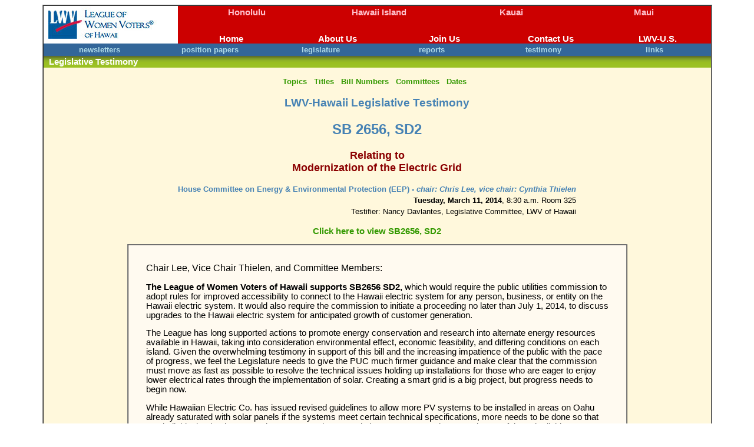

--- FILE ---
content_type: text/html
request_url: https://lwv-hawaii.com/testimony/sb2656sd2.htm
body_size: 3306
content:
<HTML>
<HEAD>
<TITLE>LWV-Hawaii Legislative Testimony: SB 2656, SD2</TITLE>
<META http-equiv="Content-Type" content="text/html; charset=utf-8">
<LINK href="../styles.css" rel="stylesheet" type="text/css">
<SCRIPT language = "JavaScript">
<!--
function goToLink(form)
{
location.href=form.options[form.selectedIndex].value;
}
//-->
</SCRIPT>
</HEAD>

<BODY BGCOLOR=white>
<A NAME=Top></A>
<!-- Header -->	

<TABLE ALIGN=CENTER WIDTH=90% CELLSPACING=0 BORDER=1 CELLPADDING=0 BGCOLOR=cornsilk><TR><TD>
<!--Logo and Red Header -->
<TABLE ALIGN=CENTER CELLPADDING=0 CELLSPACING=0 WIDTH=100% BORDER=0>
<TR bgcolor="cc0000" VALIGN=TOP>
<TD BGCOLOR=white ALIGN=LEFT WIDTH=200 ROWSPAN=2><A HREF="../index.htm"><img src="../lwvhi_logo.jpg" WIDTH=200 HEIGHT=64 BORDER=0></A></TD>
<TD COLSPAN=5><TABLE ALIGN=CENTER WIDTH=100% BORDER=0><TR><TD ALIGN=CENTER>
<td align="center" WIDTH=25%><a href="../honolulu.htm" class="Islands">Honolulu</a><BR></td>
<td align="center" WIDTH=25%><a href="../hawaii.htm" class="Islands">Hawaii Island</a></td>
<td align="center" WIDTH=25%><a href="../kauai.htm" class="Islands">Kauai</a></td>
<td align="center" WIDTH=25%><a href="../maui.htm" class="Islands">Maui</a></td>
</TD></TR></TABLE></TD></TR>
<TR bgcolor="cc0000" VALIGN=BOTTOM><td align="center" WIDTH=16%><a href="../index.htm" class="SpecialInfo">Home</A></td>
<td align="center" WIDTH=16%><a href="../about.htm" class="SpecialInfo">About Us</a><BR></td>
<td align="center" WIDTH=16%><a href="../join.htm" class="SpecialInfo">Join Us</a></td>
<td align="center" WIDTH=16%><a href="../contact.htm" class="SpecialInfo">Contact Us</a></td>
<td align="center" WIDTH=16%><a href="http://www.lwv.org" class="SpecialInfo">LWV-U.S.</a></td>
</TR></TABLE>
<!--Center Title Banner ><TABLE ALIGN=CENTER BGCOLOR=white WIDTH=100% CELLSPACING=0 CELLPADDING=0 BORDER=0>
<TR><TD BGCOLOR=#A8C1D5><IMG SRC="../images/bannergroup.jpg" ALIGN=LEFT></TD>
<TD BGCOLOR=#A5BED2 ALIGN=CENTER><IMG SRC="../images/bannertext.jpg">
</TD></TR>
</TABLE>
<!-- Blue Selection Menu -->
<table ALIGN=CENTER WIDTH=100% bgcolor="#336699" BORDER=0>
<tr align="center" class="SpecialInfo">
<td ALIGN=CENTER width=16%><A href="../newsletters.htm" class="LightBlue">newsletters</a></td>
<td ALIGN=CENTER width=16%><A href="../position.htm" class="LightBlue">position papers</a></td>
<td ALIGN=CENTER width=16%><A href="../legislature.htm" class="LightBlue">legislature</a></td>
<td ALIGN=CENTER width=16%><A href="../reports.htm" class="LightBlue">reports</a></td>
<td ALIGN=CENTER width=16%><A href="../testimony.htm" class="LightBlue">testimony</a></td>
<td ALIGN=CENTER width=16%><A href="../links.htm" class="LightBlue">links</a></td>
</tr>
</TABLE>
<!-- About Bar -->
<table ALIGN=CENTER WIDTH=100% bgcolor="#336699" BORDER=0 CELLSPACING=0>
<TR>
<TD background="../images/greenbar.jpg">&nbsp; <A HREF="../testimony.htm" class="title"><FONT COLOR=white>Legislative Testimony</FONT></A>
</TD></TR></TABLE>
<!--End Header-->

<P ALIGN=CENTER>
<A HREF="../testimony.htm"><FONT SIZE=-1>Topics</FONT></A> &nbsp;
<A HREF="../testimony-title.htm"><FONT SIZE=-1>Titles</FONT></A> &nbsp;
<A HREF="../testimony-billnum.htm"><FONT SIZE=-1>Bill Numbers</FONT></A> &nbsp;
<A HREF="../testimony-comcode.htm"><FONT SIZE=-1>Committees</FONT></A> &nbsp;
<A HREF="../testimony-date.htm"><FONT SIZE=-1>Dates</FONT></A> &nbsp;
<FONT COLOR=steelblue><CENTER>
<H3>LWV-Hawaii Legislative Testimony</H3>
<H2>SB 2656, SD2</H2>
</FONT><FONT COLOR=darkred>
<FONT SIZE=+1><B> Relating to<BR>Modernization of the Electric Grid</B></FONT</CENTER>
<!--Long Title Table-->	
<!--Committee/Testifier Table-->	
<P><TABLE ALIGN=CENTER><TR><TD><P><FONT SIZE=-1><FONT COLOR=steelblue><B>
House Committee on Energy & Environmental Protection (EEP) - <I>chair: Chris Lee, vice chair: Cynthia Thielen</TD></TR>
<TR><TD ALIGN=RIGHT><P><FONT SIZE=-1><b>Tuesday, March 11, 2014</b>, 8:30 a.m. Room 325</TD></TR>
<TR><TD ALIGN=RIGHT><P><FONT SIZE=-1>
Testifier: Nancy Davlantes, Legislative Committee, LWV of Hawaii
</TD></TR>
</TABLE>
<!--End Committee/Testifier Table-->
<p align=center><a href="http://www.capitol.hawaii.gov/session2014/bills/sb2656_sd2_.htm">Click here to view SB2656, SD2
<P><TABLE ALIGN=CENTER WIDTH=75% CELLPADDING=30 CELLSPACING=0 BORDER=1 BGCOLOR=floralwhite><TR><TD>
</FONT>

<!-- Main Text -->
Chair Lee, Vice Chair Thielen, and Committee Members:

<p><b>The League of Women Voters of Hawaii supports SB2656 SD2, </b>which would require the public utilities commission to adopt rules for improved accessibility to connect to the Hawaii electric system for any person, business, or entity on the Hawaii electric system.  It would also require the commission to initiate a proceeding no later than July 1, 2014, to discuss upgrades to the Hawaii electric system for anticipated growth of customer generation.  

<p>The League has long supported actions to promote energy conservation and research into alternate energy resources available in Hawaii, taking into consideration environmental effect, economic feasibility, and differing conditions on each island.  Given the overwhelming testimony in support of this bill and the increasing impatience of the public with the pace of progress, we feel the Legislature needs to give the PUC much firmer guidance and make clear that the commission must move as fast as possible to resolve the technical issues holding up installations for those who are eager to enjoy lower electrical rates through the implementation of solar. Creating a smart grid is a big project, but progress needs to begin now.

<p>While Hawaiian Electric Co. has issued revised guidelines to allow more PV systems to be installed in areas on Oahu already saturated with solar panels if the systems meet certain technical specifications, more needs to be done so that any individual or business wanting to pursue cleaner and cheaper energy options can do so safely and reliably.

<p>We urge you to pass this bill and thank you for the opportunity to submit testimony

<!-- End Main Text -->

</TD></TR></TABLE>
<!--Start Bottom-->
<P><CENTER><FONT SIZE=-2><A style="font: 6pt arial bold" HREF="#Top">TOP</A></FONT></P>
<!-- Search Google -->
<FORM method=GET action=http://www.google.com/custom>
<P><TABLE cellspacing=0 border=0>
<tr valign=top><!--td>
<A HREF=http://www.google.com/search>
<IMG SRC=http://www.google.com/logos/Logo_40wht.gif border=0 ALT=Google align=middle></A>
</td-->
<td><font size=-1>
<INPUT TYPE=text name=q size=31 maxlength=255 value="">
<INPUT type=submit name=sa VALUE="Google Search">
<INPUT type=hidden name=cof VALUE="S:http://www.lwv-hawaii.com;AH:left;LH:64;L:http://www.lwv-hawaii.com/lwvhi_logo.jpg;LW:200;AWFID:5adf83d8b1827bb7;">
<input type=hidden name=domains value="www.lwv-hawaii.com"><br>
<input type=radio name=sitesearch value=""> Search WWW <input type=radio name=sitesearch value="www.lwv-hawaii.com" checked>
<FONT COLOR=darkred><B>Search this site</B></FONT>
</td></tr></TABLE>
</FORM>
</center>
<!-- Search Google -->
<!-- Footer-->
<TABLE WIDTH=100% ALIGN=CENTER CELLPADDING=0 CELLSPACING=0><TR>
<td align="center" bgcolor="336699">		
<a href="../index.htm" class="SpecialInfo">Home</a> <span class="SpecialInfo">|</span> 
<a href="../about.htm" class="SpecialInfo">About Us</a> <span class="SpecialInfo">|</span> 
<a href="../join.htm" class="SpecialInfo">Join Us</a> <span class="SpecialInfo">|</span> 
<a href="../contact.htm" class="SpecialInfo">Contact Us</a> <span class="SpecialInfo">|</span> 
<a href="http://www.lwv.org" class="SpecialInfo">LWV-US</a> <span class="SpecialInfo"></span> 
<BR><a href="../newsletters.htm" class="SpecialInfo">newsletters</a> <span class="SpecialInfo">|</span> 
<a href="../position.htm" class="SpecialInfo">position papers</a> <span class="SpecialInfo">|</span> 
<a href="../legislature.htm" class="SpecialInfo">legislature</a> <span class="SpecialInfo">|</span> 
<a href="../reports.htm" class="SpecialInfo">reports</a> <span class="SpecialInfo">|</span> 
<a href="../testimony.htm" class="SpecialInfo">testimony</a> <span class="SpecialInfo">|</span> 
<a href="../links.htm" class="SpecialInfo">links</a><span class="SpecialInfo"></span>
</td>
</tr>
</table>
</BODY>
</HTML>


--- FILE ---
content_type: text/css
request_url: https://lwv-hawaii.com/styles.css
body_size: 690
content:
.title {
	font-family: Verdana, Arial, Helvetica, sans-serif;
	font-size: 16pt;
	font-weight: bolder;
	color: #FFFFFF;
}
body {
	font-family: Arial, Helvetica, sans-serif;
	background-color: white 
	margin-top: 0px;
}
body.search {
	font-family: Arial, Helvetica, sans-serif;
	background-color: linen 
	margin-top: 0px;
}
p {
	font-size: 11pt;
}
LI {
	font-size: 11pt;
}


OL {
	font-family: Arial, Helvetica, sans-serif;
}
UL {
	font-family: Arial, Helvetica, sans-serif;
}

Blockquote {
	font-family: Arial, Helvetica, sans-serif;
}

a:link {
	font-family: Verdana, Arial, Helvetica, sans-serif;
	font-weight: bold;
	color: #339900;
	text-decoration: none;
  font-size: 11pt;
}
a:visited {
	font-family: Verdana, Arial, Helvetica, sans-serif;
	font-weight: bold;
	color: lightslategray;
	text-decoration: none;
  font-size: 11pt;
}
a:hover {
	font-family: Verdana, Arial, Helvetica, sans-serif;
	font-style: italic;
	font-weight: bold;
	color: #66CC00;
	text-decoration: none;
  font-size: 11pt;
  background-color: #FFFFAA;
}
a:active {
	font-family: Verdana, Arial, Helvetica, sans-serif;
	font-weight: bold;
	color: #33CC00;
  font-size: 11pt;
}



a.Islands:link {
	font-family: Arial, Helvetica, sans-serif;
	font-weight: bold;
	color: #FFC0CB;
	text-decoration: none;

}
a.easter:link {
	font-family: Arial, Helvetica, sans-serif;
	color: darkred;
	font-weight: normal;
	text-decoration: none;

}
a.easter:visited {
	font-family: Arial, Helvetica, sans-serif;
	color: darkred;
	font-weight: normal;
	text-decoration: none;

}
a.easter:hover {
	font-family: Arial, Helvetica, sans-serif;
	color: darkred;
	font-weight: normal;
	text-decoration: none;

}
a.easter2:link {
	font-family: Arial, Helvetica, sans-serif;
	color:black;
	font-size: 11pt;
	font-weight: normal;
	text-decoration: none;

}
a.easter2:visited {
	font-family: Arial, Helvetica, sans-serif;
	color:black;
	font-size: 11pt;
	font-weight: normal;
	text-decoration: none;
	font-style: normal;

}
a.easter2:hover {
	font-family: Arial, Helvetica, sans-serif;
	color:black;
	font-size: 11pt;
	font-weight: normal;
	text-decoration: none;
	font-style: normal;

}
a.LightBlue:link {
	font-family: Arial, Helvetica, sans-serif;
	font-size: 10pt;
	font-weight: bold;
	color: lightblue;
	text-decoration: none;
	font-style: normal;

}
a.SpecialInfo:link {
	font-family: Arial, Helvetica, sans-serif;
	
	font-weight: bold;
	color: #FFFFFF;
	text-decoration: none;

}

a.SpecialInfo:visited {
	font-family: Arial, Helvetica, sans-serif;
	
	font-weight: bold;
	color: #FFFFFF;
	text-decoration: none;

}
a.LightBlue:visited {
	font-family: Arial, Helvetica, sans-serif;
	
	font-weight: bold;
	color: lightblue;
	text-decoration: none;
  font-size: 10pt;

}
a.Islands:visited {
	font-family: Arial, Helvetica, sans-serif;
	font-size: 11pt;
	font-weight: bold;
	color: pink;
	text-decoration: none;

}
a.SpecialInfo:hover {
	font-family: Arial, Helvetica, sans-serif;
	
	font-style: italic;
	font-weight: bold;
	color: #CCCCCC;
	text-decoration: none;

}
a.SpecialInfo:active {
	font-family: Arial, Helvetica, sans-serif;
	font-weight: bold;
	color: #CCCCCC;
}

.header {
	font-family: Arial, Helvetica, sans-serif;
	font-size: 18px;
	font-weight: bold;
	color: #336699;
	margin-indent: 0px;
	margin-left: 0px;

}
.LeagueName {
	font-family: Arial, Helvetica, sans-serif;
	font-size: 24px;
	font-weight: bold;
	color: #FFFFFF;
}
.LWV {
	font-family: Arial, Helvetica, sans-serif;
	font-size: 28px;
	font-weight: bold;
	color: #FFFFFF;
}
.SpecialInfo {
	font-family: Arial, Helvetica, sans-serif;
	font-size: 14px;
	font-weight: bold;
	color: #FFFFFF;
}
.breadcrumb {
	font-family: Arial, Helvetica, sans-serif;
	font-size: 9px;
	font-weight: normal;
	color: #333333;
}
p.calendar
{font-size: 24px;
	font-weight: bold;
	line-height: 1.5em;
	color:darkred;
	}
p.item
	{font-size: 14px;
	font-weight:bold;
	color:darkred
	}
	.surveyquestion {
		color: darkred;
		font-weight: bold;
		padding-left: 20px;
		padding-right: 20px;
	}
	.cname {
		text-align: center;
		color: steelblue;
		font-size: .9em;
	}